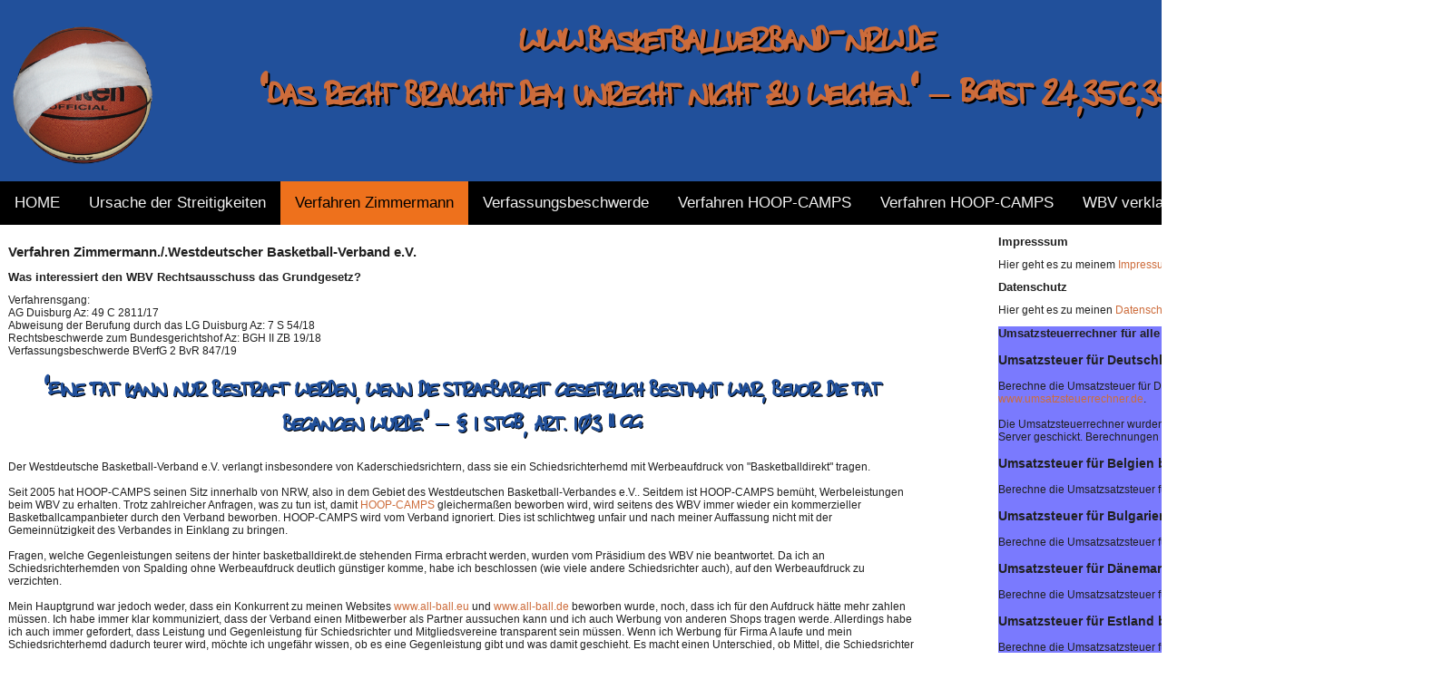

--- FILE ---
content_type: text/html; charset=UTF-8
request_url: https://www.basketballverband-nrw.de/zimmermann-westdeutscher-basketballverband.php
body_size: 5695
content:
<!doctype html>
<html lang="de">
  <head>
    <meta name="viewport" content="width=device-width, initial-scale=1.0">
    <title>Basketballverband NRW &ndash; Rechtsverfahren</title>
    <meta charset="utf-8">
    <link rel="stylesheet" href="basketball.css" type="text/css" media="screen">
<meta name="keywords" content="Basketballverband, NRW, Basketball-Verband">
<meta name="description" content="Informationen zu Rechtsverfahren im Basketballverband in NRW. Rechtsverfahren gegen den WBV.">
<link rel="shortcut icon" href="favicon.ico">
<link rel="icon" href="favicon_animated.gif" type="image/gif">
</head>
<body>
<main>
<header>
<a href="./index.php" title="Basketball in NRW"><img class="bild1" src="./images/basketballverband-nrw.png" title="Basketballverband in NRW" alt="Basketballverband"></a>
<img class="bild2" src="./images/basketballverband-nrw.png" title="Basketballverband in NRW" alt="Basketballverband">
www.basketballverband-nrw.de<br>
"Das Recht braucht dem Unrecht nicht zu weichen." &ndash; BGHSt 24,356,359

</header>
<nav>

 <div class="topnav" id="myTopnav">
  <a  href="./index.php" title="Basketball-Verband in NRW">HOME</a>
  <a  href="./historie.php" title="Wie der Basketballstreit begann">Ursache der Streitigkeiten</a>
  <a class="activ" href="./zimmermann-westdeutscher-basketballverband.php" title="Das Verfahren Zimmermann gegen WBV e.V.">Verfahren Zimmermann</a>
    <a  href="./basketball-verfassungsbeschwerde.php" title="Verfassungsbeschwerde zum Thema Basketballverband">Verfassungsbeschwerde</a>
  <a  href="./hoop-camps-westdeutscher-basketballverband.php" title="HOOP-CAMPS gegen Basketballverband NRW">Verfahren HOOP-CAMPS</a>
  <a  href="./basketballverband-nrw-hoop-camps.php" title="Verfahren des Westdeutschen Basketball-Verbandes gegen HOOP-CAMPS">Verfahren HOOP-CAMPS</a>
  <a  href="./basketballverband-nrw-klagt.php" title="WBV verklagt HOOP-CAMPS">WBV verklagt HOOP-CAMPS</a>
  <a href="javascript:void(0);" class="icon" onclick="myFunction()">&#9776;</a>
  <div id="picture">
</div>
</div>

<script>
function myFunction() {
    var x = document.getElementById("myTopnav");
    if (x.className === "topnav") {
        x.className += " responsive";
    } else {
        x.className = "topnav";
    }
}
</script></nav>
<main>
<article class="left">
<h1>Verfahren Zimmermann./.Westdeutscher Basketball-Verband e.V.</h1>
<h2>Was interessiert den WBV Rechtsausschuss das Grundgesetz?</h2>
Verfahrensgang:<br>
AG Duisburg Az: 49 C 2811/17<br>
Abweisung der Berufung durch das LG Duisburg Az: 7 S 54/18<br>
Rechtsbeschwerde zum Bundesgerichtshof Az: BGH II ZB 19/18<br>
Verfassungsbeschwerde BVerfG 2 BvR 847/19
<p class="kursiv">"Eine Tat kann nur bestraft werden, wenn die Strafbarkeit gesetzlich bestimmt war, bevor die Tat begangen wurde." &ndash; &sect; 1 StGB, Art. 103 II GG</p>
Der Westdeutsche Basketball-Verband e.V. verlangt insbesondere von Kaderschiedsrichtern, dass sie ein Schiedsrichterhemd mit Werbeaufdruck von "Basketballdirekt" tragen.<br><br>
Seit 2005 hat HOOP-CAMPS seinen Sitz innerhalb von NRW, also in dem Gebiet des Westdeutschen Basketball-Verbandes e.V.. Seitdem ist HOOP-CAMPS bemüht, Werbeleistungen beim WBV zu erhalten. Trotz zahlreicher Anfragen, was zu tun ist, damit <a href="https://www.hoop-camps.de" title="Basketballcamps von HOOP-CAMPS">HOOP-CAMPS</a> gleichermaßen beworben wird, wird seitens des WBV immer wieder ein kommerzieller Basketballcampanbieter durch den Verband beworben. HOOP-CAMPS wird vom Verband ignoriert. Dies ist schlichtweg unfair und nach meiner Auffassung nicht mit der Gemeinnützigkeit des Verbandes in Einklang zu bringen.
<br><br>
Fragen, welche Gegenleistungen seitens der hinter basketballdirekt.de stehenden Firma erbracht werden, wurden vom Präsidium des WBV nie beantwortet. Da ich an Schiedsrichterhemden von Spalding ohne Werbeaufdruck deutlich günstiger komme, habe ich beschlossen (wie viele andere Schiedsrichter auch), auf den Werbeaufdruck zu verzichten.
<br><br>
Mein Hauptgrund war jedoch weder, dass ein Konkurrent zu meinen Websites <a href="https://www.all-ball.eu" title="Basketballtrikots mit Sublimationsdruck">www.all-ball.eu</a> und <a href="https://www.all-ball.de" title="Molten Basketball BGG7X kaufen">www.all-ball.de</a> beworben wurde, noch, dass ich für den Aufdruck hätte mehr zahlen müssen. Ich habe immer klar kommuniziert, dass der Verband einen Mitbewerber als Partner aussuchen kann und ich auch Werbung von anderen Shops tragen werde. Allerdings habe ich auch immer gefordert, dass Leistung und Gegenleistung für Schiedsrichter und Mitgliedsvereine transparent sein müssen. Wenn ich Werbung für Firma A laufe und mein Schiedsrichterhemd dadurch teurer wird, möchte ich ungefähr wissen, ob es eine Gegenleistung gibt und was damit geschieht.
Es macht einen Unterschied, ob Mittel, die Schiedsrichter einbringen, sinnvoll genutzt werden (z.B. Ausrüstung Kaderteams, Fahrtkosten zu Präsidiumssitzungen,...) oder nicht (z.B. persönliche Bereicherung eines Präsidiumsmitglieds).
<br><br>
Ferner wurde ein Spieler der BG Bonn Meckenheim in der Saison 2013/2014 von mir disqualifiziert. Nach heftigen Beleidigungen und Gewaltandrohungen war dies unumgänglich. Meine Schiedsrichterkollegin, die gegnerische Mannschaft und das Kampfgericht hielten die Disqualifikation damals alle für mehr als notwendig.
<br><br>
Der damalige Schiedsrichterwart des Westdeutschen Basketballverband e.V. (WBV e.V.) teilte mir daraufhin formlos per Mail mit, dass er mich von allen Spielen der BG Bonn Meckenheim und allen Kaderspielen abziehe. Faktisch war ich damit gesperrt.<br><br>
Für diese Sperre gab es keine Rechtsgrundlage, weder ich noch andere Spielbeteiligte wurden zu dem Vorfall gehört. Es lag eine reine Willkürentscheidung vor. Gegen diese legte ich Rechtsmittel ein.
<br><br>
Der Westdeutsche Basketball-Verband e.V. (WBV e.V.) nahm daraufhin die Entscheidung zurück. Laut Rechtsausschussurteil sollte ich jedoch keine Spiele zurückerhalten und irrsinniger Weise zugleich die Verfahrenskosten tragen.
<br><br>
Der WBV Rechtsausschuss entschied wie folgt:<br> <br>
<span class="fett"><a href="./basketball-nrw/basketball-verband-4.pdf" title="Urteil des RA des Westdeutschen Basketball-Verbandes e.V.">Urteil des WBV RA</a></span>
<br><br>
Korrektur &ndash; der WBV Rechtsausschuss entschied nicht! Die Entscheidung wurde von Herrn Henke (Rechtsanwalt und Notar aus Werne, als Vorsitzendem) und Herrn Rau getroffen. Das dritte Rechtsausschussmitglied wurde nicht satzungsgemäß an der Entscheidung beteiligt. Eine Sitzung des WBV Rechtsausschusses, wie sie die WBV Statuten verlangen, fand nie statt. Herr Henke und Herr Rau haben folglich das Verbandsrecht missachtet.
<h3>Die Klage beim Amtsgericht Duisburg</h3>
Gegen die Entscheidung klagte ich beim Amtsgericht Duisburg. Das Amtsgericht Duisburg entschied rechtsfehlerhaft gegen mich. <br><br>
<span class="fett"><a href="./basketball-nrw/basketball-verband-1.pdf" title="AG Duisburg Zimmermann./.WBV e.V.">Urteil des AG Duisburg</a></span><br><br>
Da ich prozesstaktisch nichts zurückhalten muss, begründe ich die Rechtsfehlerhaftigkeit des Urteils wie folgt:
<br><br>
Zunächst erwiderte nur Herr Plonka auf die Klageschrift. Die Erwiderung ist nach hiesiger Auffassung nicht zu beachten, da Herr Plonka laut Satzung und Vereinsregister zum maßgeblichen Zeitpunkt nicht (einzel)-vertretungsberechtigt war. Spätere Schriftsätze des WBV Anwaltes Dr. Engelbrecht gingen beim AG Duisburg erst nach Ablauf der Notfrist ein. Das Amtsgericht hat sich hierüber hinweggesetzt.
<br><br>
Ferner wurde mir bekannt, dass Herr Rau Kreisvorsitzender des Basketballkreis Düsseldorf und damit Teil des erweiterten WBV Präsidiums war. Demnach ist Herr Rau als Richter in eigener Sache tätig geworden. Die Nichtigkeit der WBV Rechtsausschussentscheidung folgt aus allgemeinem Rechtsprinzip oder aus &sect; 34 BGB (zu diesem Paragraphen gibt es zahlreiche BGB Kommentare); jedenfalls aber unmittelbar aus der WBV Satzung, die einen unabhängigen Rechtsausschuss vorsieht.
<p class="kursiv">"Nur die Lüge braucht die Stütze der Staatsgewalt, die Wahrheit steht von alleine aufrecht."  <br> &ndash; Thomas Jefferson</p>
Der WBV berief sich im Verfahren immer wieder darauf, dass der Sportrechtsweg nicht erschöpft sei. Dies ist aus mehreren Gründen Unfug:
<br><br>
<ol>
<li>Verbandsrechtsweg bedarf einer Satzungsgrundlage</li>
Laut einem meiner Lieblingsbücher zum Vereinsrecht (Reichert, Vereins- und Verbandsrecht) bedürfen Verbandsrechtsweg, Verfahrenskosten und Vereinsgericht einer Grundlage in der Satzung (vgl. Reichert, Vereinsrecht, Rn 3144). Eine einfache Vereinsordnung reicht nicht aus. Die WBV Satzung kennt weder einen Rechtsweg zum DBB RA, noch das Organ DBB Rechtsausschuss, noch Verfahrenskosten. Damit war der WBV RA die letzte verbandsinterne Instanz.
<li>Vereitelung des Sportrechtsweges durch den WBV</li>
Das Verhalten des WBV Rechtsausschusses wird dem Verband nach &sect; 31 BGB zugerechnet. Der Rechtsausschuss hat die Nichtigkeit der eigenen Entscheidung (&sect; 34 BGB &ndash; Richter in eigener Sache, Nichttagen, Fehlerhafte Besetzung) selbst vorsätzlich herbeigeführt. Es ist selbstwidersprüchlich, dass der Verband in erster Instanz das Verfahren vereitelt, dann jedoch die Einrede erhebt der Kläger habe nicht den DBB RA angerufen. Das Recht zur Einrede (sofern der DBB RA überhaupt angerufen werden muss) ist verwirkt gewesen. Die Klage jedenfalls zulässig.
<li>Kein Verfahrensrecht</li>
Ein Rechtsmittel im konkreten Fall zum DBB RA wäre zudem am fehlenden Verfahrensrecht gescheitert. Der WBV RA hat einst selbst ausgeurteilt, dass fehlendes Verfahrensrecht die Klage untzulässig macht. Eine unzulässige Klage braucht jedoch niemand erheben. Die DBB RO kennt nur Verfahren gegen Entscheidungen des WBV RA und nennt dieses Verfahren Revision. Eine solche liegt auf Grund der Tatsache, dass das Gesetz Nichtigkeit anordnet nicht vor. Gegen nichtige Entscheidungen (nichtig bedeutet nicht existent) kann schon denklogisch kein Rechtsmittel eingelegt werden.
<li>Keine Vertragliche Anerkennung</li>
Mit Teilnahme am Spielbetrieb erkennt man als Basketballer eventuell die FIBA Regeln und die WBV Ausschreibung konkludent an. Weder FIBA Regeln noch die maßgebliche Ausschreibung nannten die DBB RO. Zudem verlangt das LG Kiel (Urteil vom 18.10.2016, 9O 283/13), dass Verbandsordnungen nur schriftlich anerkannt werden können und nicht durch konkludentes Verhalten.
</ol>
<h3>Die Berufung zum Landgericht:</h3>
Das Landgericht hat die Berufung nicht zugelassen. Der Streitwert der vom AG noch bis 2.000 Eueo festgesetzt wurde, soll laut LG Duisburg unter 600 Euro liegen. <br><br>
<span class="fett"><a href="./basketball-nrw/basketball-verband-2.pdf" title="Landgericht in Sachen Zimmermann./.Westdeutscher Basketball-Verband e.V.">Beschluss des Landgerichts</a></span><br> <br>
Hierzu ist anzumerken: <br>
<ol>
<li>2 Organbeschlüsse werden angegriffen</li>
Mit der Klage vor dem AG Duisburg wurden 2 Beschlüsse von WBV Verbandsorganen angegriffen. Zum einen wurde das Verhalten des Schiedsrichterwartes kritisiert, zum anderen wurde die Entscheidung des WBV Rechtsausschuss (dieser ist auch Vereinsorgan) angegriffen. Hier wird der Unterschied zwischen echtem und unechten Vereinsgericht deutlich.
<li>Das Affektionsinteresse ist zu berücksichtigen</li>
Schiedsrichtertätigkeit ist durch Art. 2 I GG verfassungsrechtlich geschützt. Das Landgericht hat völlig verkannt, dass es bei der Tätigkeit nicht bloßes Geld verdienen geht, sondern auch um Hobby, soziale Kontakt, Sport,... Das Affektionsinteresse hätte demnach berücksichtigt werden müssen.
<li>Divergenzzulassung</li>
Das Urteil des AG Duisburg weicht von diversen Entscheidungen anderer Gerichte ab. Daher wäre die Berufung durch das LG auch gemäß &sect; 511 IV ZPO zuzulassen gewesen.
</ol>
<h3>Rechtsbeschwerde zum BGH</h3>
Der Bundesgerichtshof wies die Rechtsbeschwerde zurück.
<br><br>
BGH und Landgericht führen das Urteil des Amtsgericht ad absurdum. Alle Instanzen verwehren mir Rechtsschutz, so dass jedenfalls Art. 2 I GG iVm Art. 20 III GG als Recht auf effektiven Rechtsschutz verletzt ist.
<h3>Verfassungsbeschwerde</h3>
Hier geht es zum Wortlaut meiner <a href="./basketball-verfassungsbeschwerde.php" title="Der Basketballverband und meine Verfassungsbeschwerde">Verfassungsbeschwerde</a> mit allen Anlagen.<br><br>
Die Konsequenzen für mich und meinen Verein:
<br>
<a  href="./zimmermann-westdeutscher-basketballverband.php" title="Das Verfahren Zimmermann gegen WBV e.V.">Verfahren Zimmermann</a>  <br>
<a href="./privatklageverfahren.php" title="Privatklageverfahren im Basketball">Privatklageverfahren</a>         <br>
<a href="./hoop-camps-westdeutscher-basketballverband.php" title="HOOP-CAMPS gegen Basketballverband NRW">Verfahren HOOP-CAMPS</a>        <br>
<a href="./zweites-verfahren.php" title="Verfahren gegen den Westdeutschen Basketball-Verband">Verfahren HOOP-CAMPS 3</a>         <br>
<a href="./basketball-verfassungsbeschwerde.php" title="Verfassungsbeschwerde zum Thema Basketballverband">Verfassungsbeschwerde</a>
</article>
<section class="right">

<h2>Impresssum</h2>
Hier geht es zu meinem <a href="./impressum.php" title="Impressum und Umsatzsteuernummer">Impressum</a>

<h2>Datenschutz</h2>
Hier geht es zu meinen <a href="./datenschutz.php" title="Datenschutz">Datenschutzhinweisen</a>

<section class="umsatzsteuer">
<h2>Umsatzsteuerrechner für alle EU Länder</h2>
<h3>Umsatzsteuer für Deutschland berechnen</h3>
Berechne die Umsatzsteuer für Deutschland und alle <a href="https://www.umsatzsteuerrechner.de/umsatzsteuerrechner-europa.php" title="Umsatzsteuerrechner für EU Länder">EU Länder</a> schnell und kostenlos mit <a href="https://www.umsatzsteuerrechner.de" title="">www.umsatzsteuerrechner.de</a>.
<br><br>Die Umsatzsteuerrechner wurden mit Javascrpt erstellt. Daher werden keine Daten an einen Server geschickt. Berechnungen der Umsatzsteuerwerte finden im Broswer des Users statt.
<h3>Umsatzsteuer für Belgien berechnen</h3>
Berechne die Umsatzsatzsteuer für <a href="https://www.umsatzsteuerrechner.de/umsatzsteuer-rechner/umsatzsteuer-rechner-belgien.php" title="Umsatzsteuerrechner für Belgien">Belgien</a>.
<h3>Umsatzsteuer für Bulgarien berechnen</h3>
Berechne die Umsatzsatzsteuer für <a href="https://www.umsatzsteuerrechner.de/umsatzsteuer-rechner/umsatzsteuer-rechner-bulgarien.php" title="Umsatzsteuerrechner für Bulgarien">Bulgarien</a>.
<h3>Umsatzsteuer für Dänemark berechnen</h3>
Berechne die Umsatzsatzsteuer für <a href="https://www.umsatzsteuerrechner.de/umsatzsteuer-rechner/umsatzsteuer-rechner-daenemark.php" title="Umsatzsteuerrechner für Dänemark">Dänemark</a>.
<h3>Umsatzsteuer für Estland berechnen</h3>
Berechne die Umsatzsatzsteuer für <a href="https://www.umsatzsteuerrechner.de/umsatzsteuer-rechner/umsatzsteuer-rechner-estland.php" title="Umsatzsteuerrechner für Estland">Estland</a>.
<h3>Umsatzsteuer für Finnland berechnen</h3>
Berechne die Umsatzsatzsteuer für <a href="https://www.umsatzsteuerrechner.de/umsatzsteuer-rechner/umsatzsteuer-rechner-finnland.php" title="Umsatzsteuerrechner für Finnland">Finnland</a>.
<h3>Umsatzsteuer für Frankreich berechnen</h3>
Berechne die Umsatzsatzsteuer für <a href="https://www.umsatzsteuerrechner.de/umsatzsteuer-rechner/umsatzsteuer-rechner-frankreich.php" title="Umsatzsteuerrechner für Frankreich">Frankreich</a>.
<h3>Umsatzsteuer für Griechenland berechnen</h3>
Berechne die Umsatzsatzsteuer für <a href="https://www.umsatzsteuerrechner.de/umsatzsteuer-rechner/umsatzsteuer-rechner-griechenland.php" title="Umsatzsteuerrechner für Griechenland">Griechenland</a>.
<h3>Umsatzsteuer für Irland berechnen</h3>
Berechne die Umsatzsatzsteuer für <a href="https://www.umsatzsteuerrechner.de/umsatzsteuer-rechner/umsatzsteuer-rechner-irland.php" title="Umsatzsteuerrechner für Irland">Irland</a>.
<h3>Umsatzsteuer für Italien berechnen</h3>
Berechne die Umsatzsatzsteuer für <a href="https://www.umsatzsteuerrechner.de/umsatzsteuer-rechner/umsatzsteuer-rechner-italien.php" title="Umsatzsteuerrechner für Italien">Italien</a>.
<h3>Umsatzsteuer für Kroatien berechnen</h3>
Berechne die Umsatzsatzsteuer für <a href="https://www.umsatzsteuerrechner.de/umsatzsteuer-rechner/umsatzsteuer-rechner-kroatien.php" title="Umsatzsteuerrechner für Kroatien">Kroatien</a>.
<h3>Umsatzsteuer für Lettland berechnen</h3>
Berechne die Umsatzsatzsteuer für <a href="https://www.umsatzsteuerrechner.de/umsatzsteuer-rechner/umsatzsteuer-rechner-lettland.php" title="Umsatzsteuerrechner für Lettland">Lettland</a>.
<h3>Umsatzsteuer für Litauen berechnen</h3>
Berechne die Umsatzsatzsteuer für <a href="https://www.umsatzsteuerrechner.de/umsatzsteuer-rechner/umsatzsteuer-rechner-litauen.php" title="Umsatzsteuerrechner für Litauen">Litauen</a>.
<h3>Umsatzsteuer für Luxemburg berechnen</h3>
Berechne die Umsatzsatzsteuer für <a href="https://www.umsatzsteuerrechner.de/umsatzsteuer-rechner/umsatzsteuer-rechner-luxemburg.php" title="Umsatzsteuerrechner für Luxemburg">Luxemburg</a>.
<h3>Umsatzsteuer für Malta berechnen</h3>
Berechne die Umsatzsatzsteuer für <a href="https://www.umsatzsteuerrechner.de/umsatzsteuer-rechner/umsatzsteuer-rechner-malta.php" title="Umsatzsteuerrechner für Malta">Malta</a>.
<h3>Umsatzsteuer für die Niederlande berechnen</h3>
Berechne die Umsatzsatzsteuer für die <a href="https://www.umsatzsteuerrechner.de/umsatzsteuer-rechner/umsatzsteuer-rechner-niederlande.php" title="Umsatzsteuerrechner für Nielederlande">Niederlande</a>.
<h3>Umsatzsteuer für &Ouml;sterreich berechnen</h3>
Berechne die Umsatzsatzsteuer für <a href="https://www.umsatzsteuerrechner.de/umsatzsteuer-rechner/umsatzsteuer-rechner-oesterreich.php" title="Umsatzsteuerrechner für &Ouml;sterreich">&Ouml;sterreich</a>.
<h3>Umsatzsteuer für Polen berechnen</h3>
Berechne die Umsatzsatzsteuer für <a href="https://www.umsatzsteuerrechner.de/umsatzsteuer-rechner/umsatzsteuer-rechner-polen.php" title="Umsatzsteuerrechner für Polen">Polen</a>.
<h3>Umsatzsteuer für Portugal berechnen</h3>
Berechne die Umsatzsatzsteuer für <a href="https://www.umsatzsteuerrechner.de/umsatzsteuer-rechner/umsatzsteuer-rechner-portugal.php" title="Umsatzsteuerrechner für Portugal">Portugal</a>.
<h3>Umsatzsteuer für Rumänien berechnen</h3>
Berechne die Umsatzsatzsteuer für <a href="https://www.umsatzsteuerrechner.de/umsatzsteuer-rechner/umsatzsteuer-rechner-rumaenien.php" title="Umsatzsteuerrechner für Rumänien">Rumänien</a>.
<h3>Umsatzsteuer für Schweden berechnen</h3>
Berechne die Umsatzsatzsteuer für <a href="https://www.umsatzsteuerrechner.de/umsatzsteuer-rechner/umsatzsteuer-rechner-schweden.php" title="Umsatzsteuerrechner für Schweden">Schweden</a>.
<h3>Umsatzsteuer für Slowakei berechnen</h3>
Berechne die Umsatzsatzsteuer für <a href="https://www.umsatzsteuerrechner.de/umsatzsteuer-rechner/umsatzsteuer-rechner-slowakei.php" title="Umsatzsteuerrechner für Slowakei">Slowakei</a>.
<h3>Umsatzsteuer für Slowenien berechnen</h3>
Berechne die Umsatzsatzsteuer für <a href="https://www.umsatzsteuerrechner.de/umsatzsteuer-rechner/umsatzsteuer-rechner-slowenien.php" title="Umsatzsteuerrechner für Slowenien">Slowenien</a>.
<h3>Umsatzsteuer für Spanien berechnen</h3>
Berechne die Umsatzsatzsteuer für <a href="https://www.umsatzsteuerrechner.de/umsatzsteuer-rechner/umsatzsteuer-rechner-spanien.php" title="Umsatzsteuerrechner für Spanien">Spanien</a>.
<h3>Umsatzsteuer für die Tschechische Republik berechnen</h3>
Berechne die Umsatzsatzsteuer für die Tschechische Republik <a href="https://www.umsatzsteuerrechner.de/umsatzsteuer-rechner/umsatzsteuer-rechner-tschechische-republik.php" title="Umsatzsteuerrechner für Tschechien">Tschechien</a>.
<h3>Umsatzsteuer für Ungarn berechnen</h3>
Berechne die Umsatzsatzsteuer für <a href="https://www.umsatzsteuerrechner.de/umsatzsteuer-rechner/umsatzsteuer-rechner-ungarn.php" title="Umsatzsteuerrechner für Ungarn">Ungarn</a>.
<h3>Umsatzsteuer für Zypern berechnen</h3>
Berechne die Umsatzsatzsteuer für <a href="https://www.umsatzsteuerrechner.de/umsatzsteuer-rechner/umsatzsteuer-rechner-zypern.php" title="Umsatzsteuerrechner für Zypern">Zypern</a>.
<br><br>
Die Umsatzsteuerrechner sind sowohl für private als auch kommerzielle Zwecke kostenlos.

</aside>


</section>
</main>
 </body>


--- FILE ---
content_type: text/css
request_url: https://www.basketballverband-nrw.de/basketball.css
body_size: 1307
content:
@charset "utf-8";
/*
 * Basketballverband-nrw.de 2019 Stylesheet
 *
 * @filename: basketball.css
 * @author: Marcus Zimmermann
 * @version: 1.0
 */

 @font-face {
    font-family: Toms Handwritten;
    src: url(./fonts/tomshandwrittennew.ttf) format('truetype');
}

header {
    height: 180px;
    width: 1600px;
    text-align: center;
    font-weight: bold;
    color: #cd6c3b;
    font-family: "Toms Handwritten";
    font-size: 44px;
    text-shadow: 0.05em 0.05em #000000;
    background-color: #21509b;
    padding-top: 20px;
}

body{
     margin:auto;
     padding:0;
     font: 12px Verdana,Tahoma,Arial,sans-serif;
     color: #202020;
}

img {
     border: 0px;
}

h1 {
     font-size: 15px;
     font-weight: bold;
     margin-bottom: 12px;
}

h2 {
     font-size: 13px;
     font-weight: bold;
}

p {
     font-size: 12px;
}

li {
     font-size: 12px;
}

a:active, a:focus{ outline: none; }

a:link {
     text-decoration: none;
     color: #cd6c3b;
}

a:visited {
     text-decoration: none;
     color: #cd6c3b;
}

a:hover  {
     text-decoration: none;
     color: #cd6c3b;
}

p.subnavigation {
     font-size: 15px;
}

li.subnavigation {
     font-size: 15px;
}

a.subnavigation:active, a:focus{ outline: none; }

a.subnavigation:link {
     text-decoration: none;
     color: #21509b;
}

a.subnavigation:visited {
     text-decoration: none;
     color: #21509b;
}

a.subnavigation:hover  {
     text-decoration: none;
     color: #cd6c3b;
}

#h1 {
  width:960px;
  height: 20px;
  float:left;
}

#h1 {
  width:960px;
  height: 35px;
  float:left;
}

main { 
   width: 1600px;
   height: auto;
   margin-left: auto;
   margin-right: auto;
   background-color: red;

}

.left {
   width: 1000px; 
   height: auto;
   float: left;
   padding: 9px; 
}

.right {
   width: 500px;
   height: auto;
   float: right;

   }

.kursiv {
        font-weight: bold;
        margin-top: 20px;
        margin-bottom: 20px;
        text-align: center;
        color: #21509b;
        font-family: "Toms Handwritten";
        font-size: 28px;
        text-shadow: 0.05em 0.05em #000000;
}

.center {
  text-align: center;
  display: block;
}

.center-fett {
  text-align: center;
  display: block;
  font-weight: bold;
}

.anlage {
  font-weight: bold;
  margin-left: 800px;
  margin-right: auto;
  margin-bottom: 20px;
}

 .rechts {
  margin-left: 800px;
  margin-right: auto;
  margin-bottom: 20px;
}

.fett     {
  font-weight: bold;
}





#arrows{
     text-align: center;
     width: 960px;
     height: 20px;
     color: #000000;
     margin-top: 3px;
     margin-left: auto;
     margin-right: auto;
     margin-bottom: 30px;
}

#copyright {
     text-align: center;
     width: 960px;
     height: 50px;
     margin-top: 20px;
     margin-left: auto;
     margin-right: auto;
     }

#sub_navigation{
     text-align: left;
     font-size: 15px;
     width: 960px;
     height: 10px;
     color: #000000;
     margin-top: 3px;
     margin-left: auto;
     margin-right: auto;
}

#footer{
     text-align: left;
     width: 960px;
     height: 180px;
     color: #000000;
     background-color:#ffffff;
     margin-top: 20px;
     margin-left: auto;
     margin-right: auto;
}


/*Mainnavigation*/
 /* Add a black background color to the top navigation */
.topnav {
    background-color: #000000;
    overflow: hidden;
    margin-left: auto;
    margin-right: auto;
    width: 1600px;

}

@media screen and (max-width: 400px) {
.topnav {
    background-color: #000000;
    overflow: hidden;
    margin-left: auto;
    margin-right: auto;
    width: 100%;

}
}





/* Style the links inside the navigation bar */
.topnav a {
    float: left;
    display: block;
    color: #f2f2f2;
    text-align: center;
    padding: 14px 16px;
    text-decoration: none;
    font-size: 17px;
}

/* Change the color of links on hover */
.topnav a:hover {
    background-color: #20509b;
    color: #ffffff;
}



/* Marcus Change the color of links on active */
.topnav a.activ {
    background-color: #ee711c;
    color: #000000;
}


          

/* Hide the link that should open and close the topnav on small screens */
.topnav .icon {
    display: none;
} 







#basketballcamp_mainnavigation{
     text-align: left;
     background:#ffffff;
     width: 960px;
     height: 50px;
     font-size: 5px;
     margin-top: 0px;
     margin-left: auto;
     margin-right: auto;
}

.main_navigation li{
    text-align: left;
    display:inline-block;
    color: #21509b;
    font-size: 14px;
    padding: 1px 2px;
    margin: 0px;
}

.main_navigation a{
    text-align: left;
    display:inline-block;
    color: #21509b;
    font-size: 14px;
    padding: 1px 2px;
    margin: 0px;
}

.main_navigation a:hover{
    display:inline;
    color: #ec711d;
    font-size: 14px;
    padding: 1px 2px;
    margin: 0px;
}

#sub_navigation{
    text-align: left;
    font-size: 18px;
    width: 960px;
    margin-top: 10px;
}

.sub_navigation li{
    border-right:1px solid;
    border-right-color: #21509b;
    display:inline;
    color: #21509b;
    font-size: 18px;
    padding: 0px 0px;
}

.sub_navigation li:last-child{
     border-right:none;
}

.sub_navigation a{
    display:inline-block;
    color: #21509b;
    font-size: 18px;
    padding: 0px 0px;
}

.sub_navigation a:hover{
    display:inline;
    color: #ec711d;
    font-size: 18px;
    padding: 0px 0px;
}


#footer_navigation{
    width: 960px;
    margin-top: 10px;
    margin-left:auto;
    margin-right:auto;

}

.footer_navigation li{
    text-align: left;
    text-decoration: underline;
    width: 110px;
    font-weight: bold;
    display:inline;
    color: #21509b;
    float: left;
    padding: 1px 1px;
    margin: 0px;

}

.footer_navigation a{
    text-align:left;
    text-decoration: underline;
    width: 110px;
    font-weight: bold;
    display:inline-block;
    color: #21509b;
    float: left;
    padding:0px;
    padding: 1px 1px;
    margin: 0px;
}

.footer_navigation a:hover  {
    text-align:left;
    text-decoration: underline;
    width: 110px;
    font-weight: bold;
    display:inline;
    float: left;
    color: #ec711d;
    padding: 1px 1px;
    margin: 0px;
}

.footer_navigation ul li{
    text-align:left;
    text-decoration: none;
    width: 110px;
    font-weight: normal;
    display:inline;
    color: #21509b;
    float: left;
    padding-left: 0;
    margin-left: -40px;

}

.footer_navigation ul a{
    text-align:left;
    text-decoration: none;
    width: 110px;
    font-weight: normal;
    display:inline-block;
    color: #21509b;
    float: left;
    padding-left: 0;
}

.footer_navigation ul a:hover  {
    text-align:left;
    text-decoration: none;
    width: 110px;
    font-weight: normal;
    display:inline;
    float: left;
    color: #ec711d;
    padding-left: 0;
}



.bild1 {
  float: left;
  width: 180px;
  height: auto;
}

.bild2 {
  float: right;
  width: 180px;
  height: auto;
}


i {
font-style: normal;
}

#yellow {
  background-color: #EAC21F;
  padding: 16px;
  padding-top: 8px;
  padding-bottom: 16px;
  border: solid orange 5px;
}

#green {
    background-color: rgb(4, 77, 32);
    color: white;
    font-size: 14px;
    padding: 16px;
    padding-top: 8px;
    padding-bottom: 16px;
    border: solid grey 5px;
  }

.umsatzsteuer {
  background-color: #7a7afe;
}
